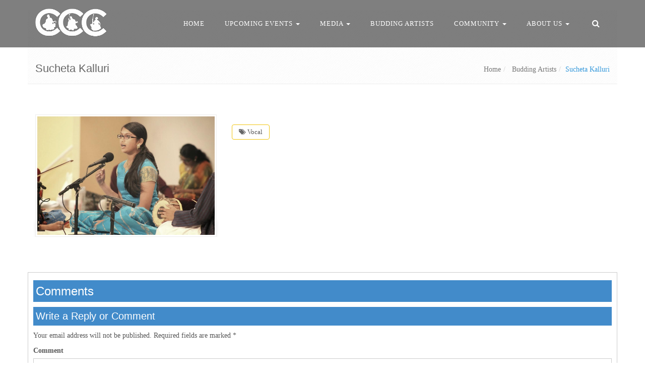

--- FILE ---
content_type: text/html; charset=UTF-8
request_url: https://www.carnaticchamberconcerts.com/students/sucheta-kalluri/
body_size: 14516
content:
<!DOCTYPE html>
<html lang="en">
      <head>
  	<meta charset="UTF-8">
  	<meta http-equiv="X-UA-Compatible" content="IE=edge">
  	<meta name="viewport" content="width=device-width, initial-scale=1">
  	<!-- The above 3 meta tags *must* come first in the head; any other head content must come *after* these tags -->
  	<meta name="description" content="Carnatic Chamber Concerts">
  	<title>
  	CCC |
       &raquo; Sucheta Kalluri    </title>
    <!-- Bootstrap core CSS -->
    <link href="https://www.carnaticchamberconcerts.com/wp-content/themes/wpbootstrap/plugins/bootstrap3/css/bootstrap.min.css" rel="stylesheet">
    <!-- Custom styles for this template -->
    <link href="https://www.carnaticchamberconcerts.com/wp-content/themes/wpbootstrap/style.css" rel="stylesheet">
    <link href="https://www.carnaticchamberconcerts.com/wp-content/themes/wpbootstrap/plugins/font-awesome/css/font-awesome.min.css" rel="stylesheet">

    <!-- Web Fonts -->
<!-- 
    <link rel="stylesheet" href="//fonts.googleapis.com/css?family=Open+Sans:400,300,600&amp;subset=cyrillic,latin">
 -->

    <link rel="stylesheet" href="https://www.carnaticchamberconcerts.com/wp-content/themes/wpbootstrap/css/app.css">
    <link rel="stylesheet" href="https://www.carnaticchamberconcerts.com/wp-content/themes/wpbootstrap/css/blocks.css">
    <link rel="stylesheet" href="https://www.carnaticchamberconcerts.com/wp-content/themes/wpbootstrap/css/headers/header-v6.css">
    <link rel="stylesheet" href="https://www.carnaticchamberconcerts.com/wp-content/themes/wpbootstrap/css/footers/footer-v2.css">

    <!-- CSS Implementing Plugins -->
    <link rel="stylesheet" href="https://www.carnaticchamberconcerts.com/wp-content/themes/wpbootstrap/plugins/parallax-slider/css/parallax-slider.css">
    <link rel="stylesheet" href="https://www.carnaticchamberconcerts.com/wp-content/themes/wpbootstrap/plugins/animate.css">
    <link rel="stylesheet" href="https://www.carnaticchamberconcerts.com/wp-content/themes/wpbootstrap/plugins/line-icons/line-icons.css">
    <link rel="stylesheet" href="https://www.carnaticchamberconcerts.com/wp-content/themes/wpbootstrap/plugins/font-awesome/css/font-awesome.min.css">
    <link rel="stylesheet" href="https://www.carnaticchamberconcerts.com/wp-content/themes/wpbootstrap/plugins/sky-forms-pro/skyforms/css/sky-forms.css">
    <link rel="stylesheet" href="https://www.carnaticchamberconcerts.com/wp-content/themes/wpbootstrap/plugins/sky-forms-pro/skyforms/custom/custom-sky-forms.css">
    
    <!-- CSS Page Style -->
    <link rel="stylesheet" href="https://www.carnaticchamberconcerts.com/wp-content/themes/wpbootstrap/css/pages/shortcode_timeline1.css">
    <link rel="stylesheet" href="https://www.carnaticchamberconcerts.com/wp-content/themes/wpbootstrap/css/pages/page_search.css">

    <!-- CSS Theme -->
    <link rel="stylesheet" href="https://www.carnaticchamberconcerts.com/wp-content/themes/wpbootstrap/css/theme-colors/blue.css" id="style_color">
    <!-- <link rel="stylesheet" href="https://www.carnaticchamberconcerts.com/wp-content/themes/wpbootstrap/css/theme-skins/dark.css"> -->

    <!-- CSS Customization -->
    <link rel="stylesheet" href="https://www.carnaticchamberconcerts.com/wp-content/themes/wpbootstrap/css/custom.css">

    <meta name='robots' content='max-image-preview:large' />
<link rel='dns-prefetch' href='//www.google.com' />
<link rel='dns-prefetch' href='//fonts.googleapis.com' />
<link rel="alternate" type="application/rss+xml" title="CCC &raquo; Sucheta Kalluri Comments Feed" href="https://www.carnaticchamberconcerts.com/students/sucheta-kalluri/feed/" />
<link rel="alternate" title="oEmbed (JSON)" type="application/json+oembed" href="https://www.carnaticchamberconcerts.com/wp-json/oembed/1.0/embed?url=https%3A%2F%2Fwww.carnaticchamberconcerts.com%2Fstudents%2Fsucheta-kalluri%2F" />
<link rel="alternate" title="oEmbed (XML)" type="text/xml+oembed" href="https://www.carnaticchamberconcerts.com/wp-json/oembed/1.0/embed?url=https%3A%2F%2Fwww.carnaticchamberconcerts.com%2Fstudents%2Fsucheta-kalluri%2F&#038;format=xml" />
<style id='wp-img-auto-sizes-contain-inline-css' type='text/css'>
img:is([sizes=auto i],[sizes^="auto," i]){contain-intrinsic-size:3000px 1500px}
/*# sourceURL=wp-img-auto-sizes-contain-inline-css */
</style>
<link rel='stylesheet' id='givewp-campaign-blocks-fonts-css' href='https://fonts.googleapis.com/css2?family=Inter%3Awght%40400%3B500%3B600%3B700&#038;display=swap&#038;ver=6.9' type='text/css' media='all' />
<style id='wp-emoji-styles-inline-css' type='text/css'>

	img.wp-smiley, img.emoji {
		display: inline !important;
		border: none !important;
		box-shadow: none !important;
		height: 1em !important;
		width: 1em !important;
		margin: 0 0.07em !important;
		vertical-align: -0.1em !important;
		background: none !important;
		padding: 0 !important;
	}
/*# sourceURL=wp-emoji-styles-inline-css */
</style>
<style id='wp-block-library-inline-css' type='text/css'>
:root{--wp-block-synced-color:#7a00df;--wp-block-synced-color--rgb:122,0,223;--wp-bound-block-color:var(--wp-block-synced-color);--wp-editor-canvas-background:#ddd;--wp-admin-theme-color:#007cba;--wp-admin-theme-color--rgb:0,124,186;--wp-admin-theme-color-darker-10:#006ba1;--wp-admin-theme-color-darker-10--rgb:0,107,160.5;--wp-admin-theme-color-darker-20:#005a87;--wp-admin-theme-color-darker-20--rgb:0,90,135;--wp-admin-border-width-focus:2px}@media (min-resolution:192dpi){:root{--wp-admin-border-width-focus:1.5px}}.wp-element-button{cursor:pointer}:root .has-very-light-gray-background-color{background-color:#eee}:root .has-very-dark-gray-background-color{background-color:#313131}:root .has-very-light-gray-color{color:#eee}:root .has-very-dark-gray-color{color:#313131}:root .has-vivid-green-cyan-to-vivid-cyan-blue-gradient-background{background:linear-gradient(135deg,#00d084,#0693e3)}:root .has-purple-crush-gradient-background{background:linear-gradient(135deg,#34e2e4,#4721fb 50%,#ab1dfe)}:root .has-hazy-dawn-gradient-background{background:linear-gradient(135deg,#faaca8,#dad0ec)}:root .has-subdued-olive-gradient-background{background:linear-gradient(135deg,#fafae1,#67a671)}:root .has-atomic-cream-gradient-background{background:linear-gradient(135deg,#fdd79a,#004a59)}:root .has-nightshade-gradient-background{background:linear-gradient(135deg,#330968,#31cdcf)}:root .has-midnight-gradient-background{background:linear-gradient(135deg,#020381,#2874fc)}:root{--wp--preset--font-size--normal:16px;--wp--preset--font-size--huge:42px}.has-regular-font-size{font-size:1em}.has-larger-font-size{font-size:2.625em}.has-normal-font-size{font-size:var(--wp--preset--font-size--normal)}.has-huge-font-size{font-size:var(--wp--preset--font-size--huge)}.has-text-align-center{text-align:center}.has-text-align-left{text-align:left}.has-text-align-right{text-align:right}.has-fit-text{white-space:nowrap!important}#end-resizable-editor-section{display:none}.aligncenter{clear:both}.items-justified-left{justify-content:flex-start}.items-justified-center{justify-content:center}.items-justified-right{justify-content:flex-end}.items-justified-space-between{justify-content:space-between}.screen-reader-text{border:0;clip-path:inset(50%);height:1px;margin:-1px;overflow:hidden;padding:0;position:absolute;width:1px;word-wrap:normal!important}.screen-reader-text:focus{background-color:#ddd;clip-path:none;color:#444;display:block;font-size:1em;height:auto;left:5px;line-height:normal;padding:15px 23px 14px;text-decoration:none;top:5px;width:auto;z-index:100000}html :where(.has-border-color){border-style:solid}html :where([style*=border-top-color]){border-top-style:solid}html :where([style*=border-right-color]){border-right-style:solid}html :where([style*=border-bottom-color]){border-bottom-style:solid}html :where([style*=border-left-color]){border-left-style:solid}html :where([style*=border-width]){border-style:solid}html :where([style*=border-top-width]){border-top-style:solid}html :where([style*=border-right-width]){border-right-style:solid}html :where([style*=border-bottom-width]){border-bottom-style:solid}html :where([style*=border-left-width]){border-left-style:solid}html :where(img[class*=wp-image-]){height:auto;max-width:100%}:where(figure){margin:0 0 1em}html :where(.is-position-sticky){--wp-admin--admin-bar--position-offset:var(--wp-admin--admin-bar--height,0px)}@media screen and (max-width:600px){html :where(.is-position-sticky){--wp-admin--admin-bar--position-offset:0px}}

/*# sourceURL=wp-block-library-inline-css */
</style><style id='global-styles-inline-css' type='text/css'>
:root{--wp--preset--aspect-ratio--square: 1;--wp--preset--aspect-ratio--4-3: 4/3;--wp--preset--aspect-ratio--3-4: 3/4;--wp--preset--aspect-ratio--3-2: 3/2;--wp--preset--aspect-ratio--2-3: 2/3;--wp--preset--aspect-ratio--16-9: 16/9;--wp--preset--aspect-ratio--9-16: 9/16;--wp--preset--color--black: #000000;--wp--preset--color--cyan-bluish-gray: #abb8c3;--wp--preset--color--white: #ffffff;--wp--preset--color--pale-pink: #f78da7;--wp--preset--color--vivid-red: #cf2e2e;--wp--preset--color--luminous-vivid-orange: #ff6900;--wp--preset--color--luminous-vivid-amber: #fcb900;--wp--preset--color--light-green-cyan: #7bdcb5;--wp--preset--color--vivid-green-cyan: #00d084;--wp--preset--color--pale-cyan-blue: #8ed1fc;--wp--preset--color--vivid-cyan-blue: #0693e3;--wp--preset--color--vivid-purple: #9b51e0;--wp--preset--gradient--vivid-cyan-blue-to-vivid-purple: linear-gradient(135deg,rgb(6,147,227) 0%,rgb(155,81,224) 100%);--wp--preset--gradient--light-green-cyan-to-vivid-green-cyan: linear-gradient(135deg,rgb(122,220,180) 0%,rgb(0,208,130) 100%);--wp--preset--gradient--luminous-vivid-amber-to-luminous-vivid-orange: linear-gradient(135deg,rgb(252,185,0) 0%,rgb(255,105,0) 100%);--wp--preset--gradient--luminous-vivid-orange-to-vivid-red: linear-gradient(135deg,rgb(255,105,0) 0%,rgb(207,46,46) 100%);--wp--preset--gradient--very-light-gray-to-cyan-bluish-gray: linear-gradient(135deg,rgb(238,238,238) 0%,rgb(169,184,195) 100%);--wp--preset--gradient--cool-to-warm-spectrum: linear-gradient(135deg,rgb(74,234,220) 0%,rgb(151,120,209) 20%,rgb(207,42,186) 40%,rgb(238,44,130) 60%,rgb(251,105,98) 80%,rgb(254,248,76) 100%);--wp--preset--gradient--blush-light-purple: linear-gradient(135deg,rgb(255,206,236) 0%,rgb(152,150,240) 100%);--wp--preset--gradient--blush-bordeaux: linear-gradient(135deg,rgb(254,205,165) 0%,rgb(254,45,45) 50%,rgb(107,0,62) 100%);--wp--preset--gradient--luminous-dusk: linear-gradient(135deg,rgb(255,203,112) 0%,rgb(199,81,192) 50%,rgb(65,88,208) 100%);--wp--preset--gradient--pale-ocean: linear-gradient(135deg,rgb(255,245,203) 0%,rgb(182,227,212) 50%,rgb(51,167,181) 100%);--wp--preset--gradient--electric-grass: linear-gradient(135deg,rgb(202,248,128) 0%,rgb(113,206,126) 100%);--wp--preset--gradient--midnight: linear-gradient(135deg,rgb(2,3,129) 0%,rgb(40,116,252) 100%);--wp--preset--font-size--small: 13px;--wp--preset--font-size--medium: 20px;--wp--preset--font-size--large: 36px;--wp--preset--font-size--x-large: 42px;--wp--preset--spacing--20: 0.44rem;--wp--preset--spacing--30: 0.67rem;--wp--preset--spacing--40: 1rem;--wp--preset--spacing--50: 1.5rem;--wp--preset--spacing--60: 2.25rem;--wp--preset--spacing--70: 3.38rem;--wp--preset--spacing--80: 5.06rem;--wp--preset--shadow--natural: 6px 6px 9px rgba(0, 0, 0, 0.2);--wp--preset--shadow--deep: 12px 12px 50px rgba(0, 0, 0, 0.4);--wp--preset--shadow--sharp: 6px 6px 0px rgba(0, 0, 0, 0.2);--wp--preset--shadow--outlined: 6px 6px 0px -3px rgb(255, 255, 255), 6px 6px rgb(0, 0, 0);--wp--preset--shadow--crisp: 6px 6px 0px rgb(0, 0, 0);}:where(.is-layout-flex){gap: 0.5em;}:where(.is-layout-grid){gap: 0.5em;}body .is-layout-flex{display: flex;}.is-layout-flex{flex-wrap: wrap;align-items: center;}.is-layout-flex > :is(*, div){margin: 0;}body .is-layout-grid{display: grid;}.is-layout-grid > :is(*, div){margin: 0;}:where(.wp-block-columns.is-layout-flex){gap: 2em;}:where(.wp-block-columns.is-layout-grid){gap: 2em;}:where(.wp-block-post-template.is-layout-flex){gap: 1.25em;}:where(.wp-block-post-template.is-layout-grid){gap: 1.25em;}.has-black-color{color: var(--wp--preset--color--black) !important;}.has-cyan-bluish-gray-color{color: var(--wp--preset--color--cyan-bluish-gray) !important;}.has-white-color{color: var(--wp--preset--color--white) !important;}.has-pale-pink-color{color: var(--wp--preset--color--pale-pink) !important;}.has-vivid-red-color{color: var(--wp--preset--color--vivid-red) !important;}.has-luminous-vivid-orange-color{color: var(--wp--preset--color--luminous-vivid-orange) !important;}.has-luminous-vivid-amber-color{color: var(--wp--preset--color--luminous-vivid-amber) !important;}.has-light-green-cyan-color{color: var(--wp--preset--color--light-green-cyan) !important;}.has-vivid-green-cyan-color{color: var(--wp--preset--color--vivid-green-cyan) !important;}.has-pale-cyan-blue-color{color: var(--wp--preset--color--pale-cyan-blue) !important;}.has-vivid-cyan-blue-color{color: var(--wp--preset--color--vivid-cyan-blue) !important;}.has-vivid-purple-color{color: var(--wp--preset--color--vivid-purple) !important;}.has-black-background-color{background-color: var(--wp--preset--color--black) !important;}.has-cyan-bluish-gray-background-color{background-color: var(--wp--preset--color--cyan-bluish-gray) !important;}.has-white-background-color{background-color: var(--wp--preset--color--white) !important;}.has-pale-pink-background-color{background-color: var(--wp--preset--color--pale-pink) !important;}.has-vivid-red-background-color{background-color: var(--wp--preset--color--vivid-red) !important;}.has-luminous-vivid-orange-background-color{background-color: var(--wp--preset--color--luminous-vivid-orange) !important;}.has-luminous-vivid-amber-background-color{background-color: var(--wp--preset--color--luminous-vivid-amber) !important;}.has-light-green-cyan-background-color{background-color: var(--wp--preset--color--light-green-cyan) !important;}.has-vivid-green-cyan-background-color{background-color: var(--wp--preset--color--vivid-green-cyan) !important;}.has-pale-cyan-blue-background-color{background-color: var(--wp--preset--color--pale-cyan-blue) !important;}.has-vivid-cyan-blue-background-color{background-color: var(--wp--preset--color--vivid-cyan-blue) !important;}.has-vivid-purple-background-color{background-color: var(--wp--preset--color--vivid-purple) !important;}.has-black-border-color{border-color: var(--wp--preset--color--black) !important;}.has-cyan-bluish-gray-border-color{border-color: var(--wp--preset--color--cyan-bluish-gray) !important;}.has-white-border-color{border-color: var(--wp--preset--color--white) !important;}.has-pale-pink-border-color{border-color: var(--wp--preset--color--pale-pink) !important;}.has-vivid-red-border-color{border-color: var(--wp--preset--color--vivid-red) !important;}.has-luminous-vivid-orange-border-color{border-color: var(--wp--preset--color--luminous-vivid-orange) !important;}.has-luminous-vivid-amber-border-color{border-color: var(--wp--preset--color--luminous-vivid-amber) !important;}.has-light-green-cyan-border-color{border-color: var(--wp--preset--color--light-green-cyan) !important;}.has-vivid-green-cyan-border-color{border-color: var(--wp--preset--color--vivid-green-cyan) !important;}.has-pale-cyan-blue-border-color{border-color: var(--wp--preset--color--pale-cyan-blue) !important;}.has-vivid-cyan-blue-border-color{border-color: var(--wp--preset--color--vivid-cyan-blue) !important;}.has-vivid-purple-border-color{border-color: var(--wp--preset--color--vivid-purple) !important;}.has-vivid-cyan-blue-to-vivid-purple-gradient-background{background: var(--wp--preset--gradient--vivid-cyan-blue-to-vivid-purple) !important;}.has-light-green-cyan-to-vivid-green-cyan-gradient-background{background: var(--wp--preset--gradient--light-green-cyan-to-vivid-green-cyan) !important;}.has-luminous-vivid-amber-to-luminous-vivid-orange-gradient-background{background: var(--wp--preset--gradient--luminous-vivid-amber-to-luminous-vivid-orange) !important;}.has-luminous-vivid-orange-to-vivid-red-gradient-background{background: var(--wp--preset--gradient--luminous-vivid-orange-to-vivid-red) !important;}.has-very-light-gray-to-cyan-bluish-gray-gradient-background{background: var(--wp--preset--gradient--very-light-gray-to-cyan-bluish-gray) !important;}.has-cool-to-warm-spectrum-gradient-background{background: var(--wp--preset--gradient--cool-to-warm-spectrum) !important;}.has-blush-light-purple-gradient-background{background: var(--wp--preset--gradient--blush-light-purple) !important;}.has-blush-bordeaux-gradient-background{background: var(--wp--preset--gradient--blush-bordeaux) !important;}.has-luminous-dusk-gradient-background{background: var(--wp--preset--gradient--luminous-dusk) !important;}.has-pale-ocean-gradient-background{background: var(--wp--preset--gradient--pale-ocean) !important;}.has-electric-grass-gradient-background{background: var(--wp--preset--gradient--electric-grass) !important;}.has-midnight-gradient-background{background: var(--wp--preset--gradient--midnight) !important;}.has-small-font-size{font-size: var(--wp--preset--font-size--small) !important;}.has-medium-font-size{font-size: var(--wp--preset--font-size--medium) !important;}.has-large-font-size{font-size: var(--wp--preset--font-size--large) !important;}.has-x-large-font-size{font-size: var(--wp--preset--font-size--x-large) !important;}
/*# sourceURL=global-styles-inline-css */
</style>

<style id='classic-theme-styles-inline-css' type='text/css'>
/*! This file is auto-generated */
.wp-block-button__link{color:#fff;background-color:#32373c;border-radius:9999px;box-shadow:none;text-decoration:none;padding:calc(.667em + 2px) calc(1.333em + 2px);font-size:1.125em}.wp-block-file__button{background:#32373c;color:#fff;text-decoration:none}
/*# sourceURL=/wp-includes/css/classic-themes.min.css */
</style>
<link rel='stylesheet' id='contact-form-7-css' href='https://www.carnaticchamberconcerts.com/wp-content/plugins/contact-form-7/includes/css/styles.css?ver=6.1.4' type='text/css' media='all' />
<link rel='stylesheet' id='usp_style-css' href='https://www.carnaticchamberconcerts.com/wp-content/plugins/user-submitted-posts/resources/usp.css?ver=20250329' type='text/css' media='all' />
<link rel='stylesheet' id='give-donation-summary-style-frontend-css' href='https://www.carnaticchamberconcerts.com/wp-content/plugins/give/build/assets/dist/css/give-donation-summary.css?ver=4.13.2' type='text/css' media='all' />
<link rel='stylesheet' id='givewp-design-system-foundation-css' href='https://www.carnaticchamberconcerts.com/wp-content/plugins/give/build/assets/dist/css/design-system/foundation.css?ver=1.2.0' type='text/css' media='all' />
<script type="text/javascript" src="https://www.carnaticchamberconcerts.com/wp-includes/js/dist/hooks.min.js?ver=dd5603f07f9220ed27f1" id="wp-hooks-js"></script>
<script type="text/javascript" src="https://www.carnaticchamberconcerts.com/wp-includes/js/dist/i18n.min.js?ver=c26c3dc7bed366793375" id="wp-i18n-js"></script>
<script type="text/javascript" id="wp-i18n-js-after">
/* <![CDATA[ */
wp.i18n.setLocaleData( { 'text direction\u0004ltr': [ 'ltr' ] } );
//# sourceURL=wp-i18n-js-after
/* ]]> */
</script>
<script type="text/javascript" src="https://www.carnaticchamberconcerts.com/wp-includes/js/jquery/jquery.min.js?ver=3.7.1" id="jquery-core-js"></script>
<script type="text/javascript" src="https://www.carnaticchamberconcerts.com/wp-includes/js/jquery/jquery-migrate.min.js?ver=3.4.1" id="jquery-migrate-js"></script>
<script type="text/javascript" id="3d-flip-book-client-locale-loader-js-extra">
/* <![CDATA[ */
var FB3D_CLIENT_LOCALE = {"ajaxurl":"https://www.carnaticchamberconcerts.com/wp-admin/admin-ajax.php","dictionary":{"Table of contents":"Table of contents","Close":"Close","Bookmarks":"Bookmarks","Thumbnails":"Thumbnails","Search":"Search","Share":"Share","Facebook":"Facebook","Twitter":"Twitter","Email":"Email","Play":"Play","Previous page":"Previous page","Next page":"Next page","Zoom in":"Zoom in","Zoom out":"Zoom out","Fit view":"Fit view","Auto play":"Auto play","Full screen":"Full screen","More":"More","Smart pan":"Smart pan","Single page":"Single page","Sounds":"Sounds","Stats":"Stats","Print":"Print","Download":"Download","Goto first page":"Goto first page","Goto last page":"Goto last page"},"images":"https://www.carnaticchamberconcerts.com/wp-content/plugins/interactive-3d-flipbook-powered-physics-engine/assets/images/","jsData":{"urls":[],"posts":{"ids_mis":[],"ids":[]},"pages":[],"firstPages":[],"bookCtrlProps":[],"bookTemplates":[]},"key":"3d-flip-book","pdfJS":{"pdfJsLib":"https://www.carnaticchamberconcerts.com/wp-content/plugins/interactive-3d-flipbook-powered-physics-engine/assets/js/pdf.min.js?ver=4.3.136","pdfJsWorker":"https://www.carnaticchamberconcerts.com/wp-content/plugins/interactive-3d-flipbook-powered-physics-engine/assets/js/pdf.worker.js?ver=4.3.136","stablePdfJsLib":"https://www.carnaticchamberconcerts.com/wp-content/plugins/interactive-3d-flipbook-powered-physics-engine/assets/js/stable/pdf.min.js?ver=2.5.207","stablePdfJsWorker":"https://www.carnaticchamberconcerts.com/wp-content/plugins/interactive-3d-flipbook-powered-physics-engine/assets/js/stable/pdf.worker.js?ver=2.5.207","pdfJsCMapUrl":"https://www.carnaticchamberconcerts.com/wp-content/plugins/interactive-3d-flipbook-powered-physics-engine/assets/cmaps/"},"cacheurl":"https://www.carnaticchamberconcerts.com/wp-content/uploads/3d-flip-book/cache/","pluginsurl":"https://www.carnaticchamberconcerts.com/wp-content/plugins/","pluginurl":"https://www.carnaticchamberconcerts.com/wp-content/plugins/interactive-3d-flipbook-powered-physics-engine/","thumbnailSize":{"width":"150","height":"150"},"version":"1.16.17"};
//# sourceURL=3d-flip-book-client-locale-loader-js-extra
/* ]]> */
</script>
<script type="text/javascript" src="https://www.carnaticchamberconcerts.com/wp-content/plugins/interactive-3d-flipbook-powered-physics-engine/assets/js/client-locale-loader.js?ver=1.16.17" id="3d-flip-book-client-locale-loader-js" async="async" data-wp-strategy="async"></script>
<script type="text/javascript" src="https://www.google.com/recaptcha/api.js?ver=20250329" id="usp_recaptcha-js"></script>
<script type="text/javascript" src="https://www.carnaticchamberconcerts.com/wp-content/plugins/user-submitted-posts/resources/jquery.cookie.js?ver=20250329" id="usp_cookie-js"></script>
<script type="text/javascript" src="https://www.carnaticchamberconcerts.com/wp-content/plugins/user-submitted-posts/resources/jquery.parsley.min.js?ver=20250329" id="usp_parsley-js"></script>
<script type="text/javascript" id="usp_core-js-before">
/* <![CDATA[ */
var usp_custom_field = "cevents_startdate"; var usp_custom_field_2 = "cevents_enddate"; var usp_custom_checkbox = "usp_custom_checkbox"; var usp_case_sensitivity = "false"; var usp_min_images = 0; var usp_max_images = 1; var usp_parsley_error = "Incorrect response."; var usp_multiple_cats = 0; var usp_existing_tags = 0; var usp_recaptcha_disp = "show"; var usp_recaptcha_vers = "2"; var usp_recaptcha_key = "6LekV3UUAAAAAH-wbsIn61s3zZDeBD4zMh0-to8V"; var challenge_nonce = "3fb6a46e89"; var ajax_url = "https:\/\/www.carnaticchamberconcerts.com\/wp-admin\/admin-ajax.php"; 
//# sourceURL=usp_core-js-before
/* ]]> */
</script>
<script type="text/javascript" src="https://www.carnaticchamberconcerts.com/wp-content/plugins/user-submitted-posts/resources/jquery.usp.core.js?ver=20250329" id="usp_core-js"></script>
<script type="text/javascript" id="give-js-extra">
/* <![CDATA[ */
var give_global_vars = {"ajaxurl":"https://www.carnaticchamberconcerts.com/wp-admin/admin-ajax.php","checkout_nonce":"7cdc95ec4a","currency":"USD","currency_sign":"$","currency_pos":"before","thousands_separator":",","decimal_separator":".","no_gateway":"Please select a payment method.","bad_minimum":"The minimum custom donation amount for this form is","bad_maximum":"The maximum custom donation amount for this form is","general_loading":"Loading...","purchase_loading":"Please Wait...","textForOverlayScreen":"\u003Ch3\u003EProcessing...\u003C/h3\u003E\u003Cp\u003EThis will only take a second!\u003C/p\u003E","number_decimals":"2","is_test_mode":"","give_version":"4.13.2","magnific_options":{"main_class":"give-modal","close_on_bg_click":false},"form_translation":{"payment-mode":"Please select payment mode.","give_first":"Please enter your first name.","give_last":"Please enter your last name.","give_email":"Please enter a valid email address.","give_user_login":"Invalid email address or username.","give_user_pass":"Enter a password.","give_user_pass_confirm":"Enter the password confirmation.","give_agree_to_terms":"You must agree to the terms and conditions."},"confirm_email_sent_message":"Please check your email and click on the link to access your complete donation history.","ajax_vars":{"ajaxurl":"https://www.carnaticchamberconcerts.com/wp-admin/admin-ajax.php","ajaxNonce":"d1cb5300d0","loading":"Loading","select_option":"Please select an option","default_gateway":"paypal","permalinks":"1","number_decimals":2},"cookie_hash":"b724d6d8fbac8bbf4b9f9ae4e0af1d53","session_nonce_cookie_name":"wp-give_session_reset_nonce_b724d6d8fbac8bbf4b9f9ae4e0af1d53","session_cookie_name":"wp-give_session_b724d6d8fbac8bbf4b9f9ae4e0af1d53","delete_session_nonce_cookie":"0"};
var giveApiSettings = {"root":"https://www.carnaticchamberconcerts.com/wp-json/give-api/v2/","rest_base":"give-api/v2"};
//# sourceURL=give-js-extra
/* ]]> */
</script>
<script type="text/javascript" src="https://www.carnaticchamberconcerts.com/wp-content/plugins/give/build/assets/dist/js/give.js?ver=8540f4f50a2032d9c5b5" id="give-js"></script>
<link rel="https://api.w.org/" href="https://www.carnaticchamberconcerts.com/wp-json/" /><link rel="EditURI" type="application/rsd+xml" title="RSD" href="https://www.carnaticchamberconcerts.com/xmlrpc.php?rsd" />
<meta name="generator" content="WordPress 6.9" />
<link rel="canonical" href="https://www.carnaticchamberconcerts.com/students/sucheta-kalluri/" />
<link rel='shortlink' href='https://www.carnaticchamberconcerts.com/?p=1929' />
<meta name="generator" content="Give v4.13.2" />
<style type="text/css">.recentcomments a{display:inline !important;padding:0 !important;margin:0 !important;}</style>  </head>
    <body class="header-fixed">
    <div class="blog-masthead">
	    	
    <!--=== Header v6 ===-->
    <div class="header-v6 header-dark-transparent header-sticky no-topbar">
      <!-- Navbar -->
      <div class="navbar mega-menu" role="navigation">
        <div class="container">
          <!-- Brand and toggle get grouped for better mobile display -->
          <div class="menu-container">
            <button type="button" class="navbar-toggle" data-toggle="collapse" data-target=".navbar-responsive-collapse">
              <span class="sr-only">Toggle navigation</span>
              <span class="icon-bar"></span>
              <span class="icon-bar"></span>
              <span class="icon-bar"></span>
            </button>

            <!-- Navbar Brand -->
            <div class="navbar-brand">
              <a href="https://www.carnaticchamberconcerts.com" >
                <img class="default-logo" src="http://ccc.stringapps.com/wp-content/uploads/2018/08/logo-white-1024x454-1.png" alt="Logo">
                <img class="shrink-logo" src="http://ccc.stringapps.com/wp-content/uploads/2018/08/logo-white-1024x454-1.png" alt="Logo">
              </a>
            </div>
            <!-- ENd Navbar Brand -->

            <!-- Header Inner Right -->
            <div class="header-inner-right">
              <ul class="menu-icons-list">
                <li class="menu-icons">
                  <i class="menu-icons-style search search-close search-btn fa fa-search"></i>
                  <div class="search-open">
                    <!-- <input type="text" class="animated fadeIn form-control" placeholder="Start searching ..."> -->
					<form role="search" method="get" class="search-form" action="https://www.carnaticchamberconcerts.com/">
						<input type="search" class="animated fadeIn form-control" placeholder="Start searching ..." name="s" />
					</form>
                  </div>
                </li>
              </ul>
            </div>
            <!-- End Header Inner Right -->
          </div>

          <!-- Collect the nav links, forms, and other content for toggling -->
          <div class="collapse navbar-collapse navbar-responsive-collapse">
            <div class="menu-container">
                <nav class="blog-nav">
                  <div id="navbar-collapse-1" class="collapse navbar-collapse navbar-responsive-collapse"><ul id="menu-primary" class="nav navbar-nav"><li id="menu-item-31" class="menu-item menu-item-type-custom menu-item-object-custom menu-item-home menu-item-31"><a title="Home" href="http://www.carnaticchamberconcerts.com">Home</a></li>
<li id="menu-item-33" class="menu-item menu-item-type-custom menu-item-object-custom menu-item-has-children menu-item-33 dropdown"><a title="Upcoming Events" href="#" data-toggle="dropdown" class="dropdown-toggle" aria-haspopup="true">Upcoming Events <span class="caret"></span></a>
<ul role="menu" class=" dropdown-menu">
	<li id="menu-item-90" class="menu-item menu-item-type-post_type menu-item-object-page menu-item-90"><a title="CCC Events" href="https://www.carnaticchamberconcerts.com/events/">CCC Events</a></li>
	<li id="menu-item-6725" class="menu-item menu-item-type-taxonomy menu-item-object-category menu-item-6725"><a title="Community Event" href="https://www.carnaticchamberconcerts.com/category/community-event/">Community Event</a></li>
</ul>
</li>
<li id="menu-item-324" class="menu-item menu-item-type-custom menu-item-object-custom menu-item-has-children menu-item-324 dropdown"><a title="Media" href="#" data-toggle="dropdown" class="dropdown-toggle" aria-haspopup="true">Media <span class="caret"></span></a>
<ul role="menu" class=" dropdown-menu">
	<li id="menu-item-326" class="menu-item menu-item-type-custom menu-item-object-custom menu-item-326"><a title="Past CCC Events" href="https://www.carnaticchamberconcerts.com/event-category/ccc-event/?events_type=past">Past CCC Events</a></li>
	<li id="menu-item-2206" class="menu-item menu-item-type-custom menu-item-object-custom menu-item-2206"><a title="Past Special Events" href="https://www.carnaticchamberconcerts.com/event-category/ccc-milestone-event/?events_type=past">Past Special Events</a></li>
	<li id="menu-item-2311" class="menu-item menu-item-type-custom menu-item-object-custom menu-item-2311"><a title="Feature A Guru" href="https://www.carnaticchamberconcerts.com/event-category/featureaguru-segments/?events_type=past">Feature A Guru</a></li>
</ul>
</li>
<li id="menu-item-43" class="menu-item menu-item-type-taxonomy menu-item-object-tf_studentcategory current-students-ancestor current-menu-parent current-students-parent menu-item-43"><a title="Budding Artists" href="https://www.carnaticchamberconcerts.com/student-category/budding-artists/">Budding Artists</a></li>
<li id="menu-item-44" class="menu-item menu-item-type-custom menu-item-object-custom menu-item-has-children menu-item-44 dropdown"><a title="Community" href="#" data-toggle="dropdown" class="dropdown-toggle" aria-haspopup="true">Community <span class="caret"></span></a>
<ul role="menu" class=" dropdown-menu">
	<li id="menu-item-46" class="menu-item menu-item-type-taxonomy menu-item-object-tf_teachercategory menu-item-46"><a title="Teachers" href="https://www.carnaticchamberconcerts.com/teacher-category/teacher/">Teachers</a></li>
	<li id="menu-item-5811" class="menu-item menu-item-type-taxonomy menu-item-object-tf_testimonialcategory menu-item-5811"><a title="Testimonial" href="https://www.carnaticchamberconcerts.com/testimonial-category/testimonial/">Testimonial</a></li>
	<li id="menu-item-6422" class="menu-item menu-item-type-taxonomy menu-item-object-category menu-item-6422"><a title="Carnatic Chronicles -CCC magazine" href="https://www.carnaticchamberconcerts.com/category/carnatic-chronicle/">Carnatic Chronicles -CCC magazine</a></li>
	<li id="menu-item-7144" class="menu-item menu-item-type-post_type menu-item-object-page menu-item-7144"><a title="YSTCA" href="https://www.carnaticchamberconcerts.com/ystca/">YSTCA</a></li>
</ul>
</li>
<li id="menu-item-75" class="menu-item menu-item-type-custom menu-item-object-custom menu-item-has-children menu-item-75 dropdown"><a title="About Us" href="#" data-toggle="dropdown" class="dropdown-toggle" aria-haspopup="true">About Us <span class="caret"></span></a>
<ul role="menu" class=" dropdown-menu">
	<li id="menu-item-77" class="menu-item menu-item-type-post_type menu-item-object-page menu-item-77"><a title="Who We Are" href="https://www.carnaticchamberconcerts.com/about-us/">Who We Are</a></li>
	<li id="menu-item-112" class="menu-item menu-item-type-post_type menu-item-object-page menu-item-112"><a title="Our Team" href="https://www.carnaticchamberconcerts.com/our-team/">Our Team</a></li>
	<li id="menu-item-308" class="menu-item menu-item-type-taxonomy menu-item-object-tf_faqcategory menu-item-308"><a title="FAQ" href="https://www.carnaticchamberconcerts.com/faq-category/faq-category/">FAQ</a></li>
	<li id="menu-item-7772" class="menu-item menu-item-type-post_type menu-item-object-page menu-item-7772"><a title="Membership" href="https://www.carnaticchamberconcerts.com/membership/">Membership</a></li>
	<li id="menu-item-318" class="menu-item menu-item-type-post_type menu-item-object-page menu-item-318"><a title="Contact Us" href="https://www.carnaticchamberconcerts.com/contact-us/">Contact Us</a></li>
</ul>
</li>
</ul></div>                </nav>
              </div>
            </div>
          </div>
        </div>
      </div>
  	    </div>
   <div class="container"><div class="row equal-height-columns margin-top-20 margin-bottom-20">		<!--=== Breadcrumbs ===-->
		<div class="breadcrumbs" style="padding-bottom: 0px; padding-top: 90px;">
			<div class="container">
				<h1 class="pull-left">Sucheta Kalluri</h1>
				<ul class="pull-right breadcrumb">
		            <li><a href="https://www.carnaticchamberconcerts.com">Home</a></li><li><a href="https://www.carnaticchamberconcerts.com/student-category/budding-artists/"> Budding Artists</a></li><li class="active">Sucheta Kalluri</li>		        </ul>
			</div>
		</div>
		<!--/breadcrumbs-->
		<!--=== End Breadcrumbs ===-->
		    
    <!-- About Me Block -->
    <div class="container content-sm">
        <div class="row about-me">
            <div class="col-sm-4 shadow-wrapper md-margin-bottom-20">
                <div class="box-shadow shadow-effect-2">
                    <img class="img-responsive img-bordered full-width" src="https://www.carnaticchamberconcerts.com/wp-content/uploads/2018/10/Suchetha-Kalluri09d9.jpg" style=""/>                </div>
            </div>

            <div class="col-sm-8">
				
                <div style="margin-top: 20px;">
                    <ul class="list-unstyled blog-tags "><li><a class="btn-u btn-brd btn-brd-hover rounded btn-u-yellow" href= "https://www.carnaticchamberconcerts.com/student-category/vocal/"><i class="fa fa-tags"></i> Vocal</i></a></li></ul> 
                </div>
            </div>
        </div>
    </div>
    <!-- End About Me Block -->    

    <div class="comments">
  <h2>Comments</h2>
  
	<div id="respond" class="comment-respond">
		<h3 id="reply-title" class="comment-reply-title">Write a Reply or Comment <small><a rel="nofollow" id="cancel-comment-reply-link" href="/students/sucheta-kalluri/#respond" style="display:none;">Cancel reply</a></small></h3><form action="https://www.carnaticchamberconcerts.com/wp-comments-post.php" method="post" id="commentform" class="comment-form"><p class="comment-notes"><span id="email-notes">Your email address will not be published.</span> <span class="required-field-message">Required fields are marked <span class="required">*</span></span></p><p class="comment-form-comment"><label for="comment">Comment</label><br /><textarea id="comment" name="comment" aria-required="true"></textarea></p><p class="comment-form-author"><label for="author">Name <span class="required">*</span></label> <input id="author" name="author" type="text" value="" size="30" maxlength="245" autocomplete="name" required="required" /></p>
<p class="comment-form-email"><label for="email">Email <span class="required">*</span></label> <input id="email" name="email" type="text" value="" size="30" maxlength="100" aria-describedby="email-notes" autocomplete="email" required="required" /></p>
<p class="comment-form-url"><label for="url">Website</label> <input id="url" name="url" type="text" value="" size="30" maxlength="200" autocomplete="url" /></p>
<p class="form-submit"><input name="submit" type="submit" id="submit" class="submit" value="Send" /> <input type='hidden' name='comment_post_ID' value='1929' id='comment_post_ID' />
<input type='hidden' name='comment_parent' id='comment_parent' value='0' />
</p></form>	</div><!-- #respond -->
	</div>

	<nav class="navigation post-navigation" aria-label="Posts">
		<h2 class="screen-reader-text">Post navigation</h2>
		<div class="nav-links"><div class="nav-previous"><a href="https://www.carnaticchamberconcerts.com/students/sruthi-bhamidipatti/" rel="prev"><span class="screen-reader-text">Previous post:</span> <span class="post-title">Sruthi Bhamidipatti</span></a></div><div class="nav-next"><a href="https://www.carnaticchamberconcerts.com/students/sudiksha-vaidyanathan/" rel="next"><span class="screen-reader-text">Next post:</span> <span class="post-title">Sudiksha Vaidyanathan</span></a></div></div>
	</nav></div></div><!-- 
          <div class="col-sm-3 col-sm-offset-1 blog-sidebar">
                  <div class="sidebar-module">

<form role="search" method="get" class="search-form" action="https://www.carnaticchamberconcerts.com/">
	<label for="search-form-696e6df9d03cb">
		<span class="screen-reader-text">Search for:</span>
	</label>
	<input type="search" id="search-form-696e6df9d03cb" class="search-field" placeholder="Search &hellip;" value="" name="s" />
	<button type="submit" class="search-submit search search-close search-btn fa fa-search"><span class="screen-reader-text">Search</span></button>
</form>
</div>
		<div class="sidebar-module">
		<h4>Recent Posts</h4>
		<ul>
											<li>
					<a href="https://www.carnaticchamberconcerts.com/carnatic-chronicles-vol-18-jan-2026/">Carnatic Chronicles – Vol 18 – Jan 2026</a>
									</li>
											<li>
					<a href="https://www.carnaticchamberconcerts.com/carnatic-chronicles-vol-17-oct-2025/">Carnatic Chronicles – Vol 17 – Oct 2025</a>
									</li>
											<li>
					<a href="https://www.carnaticchamberconcerts.com/double-header-legendary-mridangam-solo-by-dr-trichy-sankaran-vocal-performance-by-roopa-mahadevan/">Double Header: Legendary Mridangam performance by Dr. Trichy Sankaran &amp; Vocal Performance by Roopa Mahadevan</a>
									</li>
											<li>
					<a href="https://www.carnaticchamberconcerts.com/mrudangam-master-class/">Mrudangam Master class</a>
									</li>
											<li>
					<a href="https://www.carnaticchamberconcerts.com/sangeethotsavam-2/">SANGEETHOTSAVAM</a>
									</li>
					</ul>

		</div><div class="sidebar-module"><h4>Recent Comments</h4><ul id="recentcomments"><li class="recentcomments"><span class="comment-author-link">Akshara</span> on <a href="https://www.carnaticchamberconcerts.com/teachers/hamsa-raghuvir/#comment-6555">Smt. Hamsa Raghuvir</a></li><li class="recentcomments"><span class="comment-author-link">Nandita</span> on <a href="https://www.carnaticchamberconcerts.com/teachers/shivakumar-bhat/#comment-6472">Dr Shiv Kumar Bhat</a></li><li class="recentcomments"><span class="comment-author-link">Rashmi Ramakrishnan</span> on <a href="https://www.carnaticchamberconcerts.com/events/november-ccc-event-2025/#comment-6394">November CCC Sunday 2025</a></li><li class="recentcomments"><span class="comment-author-link">Kavitha.J</span> on <a href="https://www.carnaticchamberconcerts.com/teachers/sri-mahesh-balaji/#comment-6314">Sri. Mahesh Balaji</a></li><li class="recentcomments"><span class="comment-author-link">Bala</span> on <a href="https://www.carnaticchamberconcerts.com/teachers/hamsa-raghuvir/#comment-6241">Smt. Hamsa Raghuvir</a></li></ul></div><div class="sidebar-module"><h4>Archives</h4>
			<ul>
					<li><a href='https://www.carnaticchamberconcerts.com/2026/01/'>January 2026</a></li>
	<li><a href='https://www.carnaticchamberconcerts.com/2025/10/'>October 2025</a></li>
	<li><a href='https://www.carnaticchamberconcerts.com/2025/09/'>September 2025</a></li>
	<li><a href='https://www.carnaticchamberconcerts.com/2025/08/'>August 2025</a></li>
	<li><a href='https://www.carnaticchamberconcerts.com/2025/07/'>July 2025</a></li>
	<li><a href='https://www.carnaticchamberconcerts.com/2025/06/'>June 2025</a></li>
	<li><a href='https://www.carnaticchamberconcerts.com/2025/05/'>May 2025</a></li>
	<li><a href='https://www.carnaticchamberconcerts.com/2025/04/'>April 2025</a></li>
	<li><a href='https://www.carnaticchamberconcerts.com/2025/03/'>March 2025</a></li>
	<li><a href='https://www.carnaticchamberconcerts.com/2025/02/'>February 2025</a></li>
	<li><a href='https://www.carnaticchamberconcerts.com/2025/01/'>January 2025</a></li>
	<li><a href='https://www.carnaticchamberconcerts.com/2024/11/'>November 2024</a></li>
	<li><a href='https://www.carnaticchamberconcerts.com/2024/10/'>October 2024</a></li>
	<li><a href='https://www.carnaticchamberconcerts.com/2024/09/'>September 2024</a></li>
	<li><a href='https://www.carnaticchamberconcerts.com/2024/07/'>July 2024</a></li>
	<li><a href='https://www.carnaticchamberconcerts.com/2024/06/'>June 2024</a></li>
	<li><a href='https://www.carnaticchamberconcerts.com/2024/05/'>May 2024</a></li>
	<li><a href='https://www.carnaticchamberconcerts.com/2024/04/'>April 2024</a></li>
	<li><a href='https://www.carnaticchamberconcerts.com/2024/03/'>March 2024</a></li>
	<li><a href='https://www.carnaticchamberconcerts.com/2024/02/'>February 2024</a></li>
	<li><a href='https://www.carnaticchamberconcerts.com/2024/01/'>January 2024</a></li>
	<li><a href='https://www.carnaticchamberconcerts.com/2023/12/'>December 2023</a></li>
	<li><a href='https://www.carnaticchamberconcerts.com/2023/11/'>November 2023</a></li>
	<li><a href='https://www.carnaticchamberconcerts.com/2023/10/'>October 2023</a></li>
	<li><a href='https://www.carnaticchamberconcerts.com/2023/09/'>September 2023</a></li>
	<li><a href='https://www.carnaticchamberconcerts.com/2023/08/'>August 2023</a></li>
	<li><a href='https://www.carnaticchamberconcerts.com/2023/07/'>July 2023</a></li>
	<li><a href='https://www.carnaticchamberconcerts.com/2023/06/'>June 2023</a></li>
	<li><a href='https://www.carnaticchamberconcerts.com/2023/05/'>May 2023</a></li>
	<li><a href='https://www.carnaticchamberconcerts.com/2023/04/'>April 2023</a></li>
	<li><a href='https://www.carnaticchamberconcerts.com/2023/03/'>March 2023</a></li>
	<li><a href='https://www.carnaticchamberconcerts.com/2023/02/'>February 2023</a></li>
	<li><a href='https://www.carnaticchamberconcerts.com/2023/01/'>January 2023</a></li>
	<li><a href='https://www.carnaticchamberconcerts.com/2022/12/'>December 2022</a></li>
	<li><a href='https://www.carnaticchamberconcerts.com/2022/10/'>October 2022</a></li>
	<li><a href='https://www.carnaticchamberconcerts.com/2022/07/'>July 2022</a></li>
	<li><a href='https://www.carnaticchamberconcerts.com/2022/04/'>April 2022</a></li>
	<li><a href='https://www.carnaticchamberconcerts.com/2022/01/'>January 2022</a></li>
	<li><a href='https://www.carnaticchamberconcerts.com/2021/10/'>October 2021</a></li>
	<li><a href='https://www.carnaticchamberconcerts.com/2018/10/'>October 2018</a></li>
			</ul>

			</div><div class="sidebar-module"><h4>Categories</h4>
			<ul>
					<li class="cat-item cat-item-69"><a href="https://www.carnaticchamberconcerts.com/category/advertisement/">Advertisement</a>
</li>
	<li class="cat-item cat-item-55"><a href="https://www.carnaticchamberconcerts.com/category/carnatic-chronicle/">carnatic-chronicle</a>
</li>
	<li class="cat-item cat-item-1"><a href="https://www.carnaticchamberconcerts.com/category/community-event/">Community Event</a>
</li>
	<li class="cat-item cat-item-31"><a href="https://www.carnaticchamberconcerts.com/category/feature-a-guru/">Feature A Guru</a>
</li>
			</ul>

			</div><div class="sidebar-module"><h4>Meta</h4>
		<ul>
						<li><a href="https://www.carnaticchamberconcerts.com/wp-login.php">Log in</a></li>
			<li><a href="https://www.carnaticchamberconcerts.com/feed/">Entries feed</a></li>
			<li><a href="https://www.carnaticchamberconcerts.com/comments/feed/">Comments feed</a></li>

			<li><a href="https://wordpress.org/">WordPress.org</a></li>
		</ul>

		</div>              </div>
     -->

    </div> <!-- /.container started in header.php-->


    <!--=== Footer v2 ===-->
    <div id="footer-v2" class="footer-v2">
      <div class="footer">
        <div class="container">
          <div class="row">
            <!-- About -->
            <div class="col-md-4 md-margin-bottom-40">
              <a href="https://www.carnaticchamberconcerts.com"><img id="logo-footer" class="footer-logo" src="http://ccc.stringapps.com/wp-content/uploads/2018/08/logo-orange.png" alt=""></a>
              <p class="margin-top-40">Carnatic Chamber Concerts (CCC) is dedicated to the Bay Area’s youth pursuing Carnatic music. CCC provides an encouraging platform for monthly performances and currently supports about 350+ music students of varying levels from many different schools.</p>
            </div>
            <!-- End About -->

            <!-- Link List -->
            <div class="col-md-4 md-margin-bottom-40">
              <div class="headline"><h2 class="heading-sm">Useful Links</h2></div>
              <address class="md-margin-bottom-40"></address>
              <ul class="list-unstyled link-list">
                <li><a href="https://www.carnaticchamberconcerts.com/about-us/">About us</a><i class="fa fa-angle-right"></i></li>
                <li><a href="https://www.carnaticchamberconcerts.com/faq-category/faq-category/">FAQ</a><i class="fa fa-angle-right"></i></li>
                <li><a href="https://www.carnaticchamberconcerts.com/contact-us/">Contact Us</a><i class="fa fa-angle-right"></i></li>
                <li><a href="https://www.carnaticchamberconcerts.com/donation/">Donate To CCC</a><i class="fa fa-angle-right"></i></li>
              </ul>
            </div>
            <!-- End Link List -->

            <!-- Address -->
            <div class="col-md-4 md-margin-bottom-40">
              <div class="headline"><h2 class="heading-sm">Contact Us</h2></div>
              <address class="md-margin-bottom-40">
                <i class="fa fa-home"></i>SF Bay Area, California, US <br />
                <i class="fa fa-envelope"></i>Email: <a href="mailto:info@ccc-ba.org">info@ccc-ba.org</a>
              </address>

              <!-- Social Links -->
              <ul class="footer-socials list-inline">
                  <li>
                      <a href="https://www.facebook.com/CarnaticChamberConcerts?ref=aymt_homepage_panel" class="tooltips" data-toggle="tooltip" data-placement="top" title="" data-original-title="Facebook">
                          <i class="fa fa-2x fa-facebook"></i>
                      </a>
                  </li>
                  <li>
                      <a href="https://www.youtube.com/channel/UCM47m7kmAEwbeQuLVfJPEaA" class="tooltips" data-toggle="tooltip" data-placement="top" title="" data-original-title="Youtube Channel">
                          <i class="fa fa-2x fa-youtube"></i>
                      </a>
                  </li>
                  <li>
                      <a href="https://www.instagram.com/carnaticchamberconcerts/" class="tooltips" data-toggle="tooltip" data-placement="top" title="" data-original-title="Instagram">
                          <i class="fa fa-2x fa-instagram"></i>
                      </a>
                  </li>
              </ul>
              <!-- End Social Links -->
            </div>
            <!-- End Address -->
          </div>
        </div>
      </div><!--/footer-->


        <div class="copyright">
          <div class="container">
            <div class="row">
              <div class="col-md-6">
                <p>
                  CCC is a registered 501 (c)(3) non profit organization (Tax id: 47-2547362)
                </p>
              </div>
              <div class="col-md-6">
                <p>
                  2026 &copy; All Rights Reserved.
                  <a href="https://www.carnaticchamberconcerts.com/faq-category/faq-category/">Privacy Policy</a> | <a href="https://www.carnaticchamberconcerts.com/faq-category/faq-category/">Terms of Service</a>
                </p>
              </div>
            </div>
          </div>
        </div><!--/copyright-->
    </div>
    <!--=== End Footer Version 2 ===-->

    <script type="speculationrules">
{"prefetch":[{"source":"document","where":{"and":[{"href_matches":"/*"},{"not":{"href_matches":["/wp-*.php","/wp-admin/*","/wp-content/uploads/*","/wp-content/*","/wp-content/plugins/*","/wp-content/themes/wpbootstrap/*","/*\\?(.+)"]}},{"not":{"selector_matches":"a[rel~=\"nofollow\"]"}},{"not":{"selector_matches":".no-prefetch, .no-prefetch a"}}]},"eagerness":"conservative"}]}
</script>
<script type="text/javascript" src="https://www.carnaticchamberconcerts.com/wp-content/plugins/contact-form-7/includes/swv/js/index.js?ver=6.1.4" id="swv-js"></script>
<script type="text/javascript" id="contact-form-7-js-before">
/* <![CDATA[ */
var wpcf7 = {
    "api": {
        "root": "https:\/\/www.carnaticchamberconcerts.com\/wp-json\/",
        "namespace": "contact-form-7\/v1"
    }
};
//# sourceURL=contact-form-7-js-before
/* ]]> */
</script>
<script type="text/javascript" src="https://www.carnaticchamberconcerts.com/wp-content/plugins/contact-form-7/includes/js/index.js?ver=6.1.4" id="contact-form-7-js"></script>
<script type="text/javascript" id="give-donation-summary-script-frontend-js-extra">
/* <![CDATA[ */
var GiveDonationSummaryData = {"currencyPrecisionLookup":{"USD":2,"EUR":2,"GBP":2,"AUD":2,"BRL":2,"CAD":2,"CZK":2,"DKK":2,"HKD":2,"HUF":2,"ILS":2,"JPY":0,"MYR":2,"MXN":2,"MAD":2,"NZD":2,"NOK":2,"PHP":2,"PLN":2,"SGD":2,"KRW":0,"ZAR":2,"SEK":2,"CHF":2,"TWD":2,"THB":2,"INR":2,"TRY":2,"IRR":2,"RUB":2,"AED":2,"AMD":2,"ANG":2,"ARS":2,"AWG":2,"BAM":2,"BDT":2,"BHD":3,"BMD":2,"BND":2,"BOB":2,"BSD":2,"BWP":2,"BZD":2,"CLP":0,"CNY":2,"COP":2,"CRC":2,"CUC":2,"CUP":2,"DOP":2,"EGP":2,"GIP":2,"GTQ":2,"HNL":2,"HRK":2,"IDR":2,"ISK":0,"JMD":2,"JOD":2,"KES":2,"KWD":2,"KYD":2,"MKD":2,"NPR":2,"OMR":3,"PEN":2,"PKR":2,"RON":2,"SAR":2,"SZL":2,"TOP":2,"TZS":2,"TVD":2,"UAH":2,"UYU":2,"VEF":2,"VES":2,"VED":2,"XCD":2,"XCG":2,"XDR":2,"AFN":2,"ALL":2,"AOA":2,"AZN":2,"BBD":2,"BGN":2,"BIF":0,"XBT":8,"BTN":1,"BYR":2,"BYN":2,"CDF":2,"CVE":2,"DJF":0,"DZD":2,"ERN":2,"ETB":2,"FJD":2,"FKP":2,"GEL":2,"GGP":2,"GHS":2,"GMD":2,"GNF":0,"GYD":2,"HTG":2,"IMP":2,"IQD":2,"IRT":2,"JEP":2,"KGS":2,"KHR":0,"KMF":2,"KPW":0,"KZT":2,"LAK":0,"LBP":2,"LKR":0,"LRD":2,"LSL":2,"LYD":3,"MDL":2,"MGA":0,"MMK":2,"MNT":2,"MOP":2,"MRO":2,"MRU":2,"MUR":2,"MVR":1,"MWK":2,"MZN":0,"NAD":2,"NGN":2,"NIO":2,"PAB":2,"PGK":2,"PRB":2,"PYG":2,"QAR":2,"RSD":2,"RWF":2,"SBD":2,"SCR":2,"SDG":2,"SHP":2,"SLL":2,"SLE":2,"SOS":2,"SRD":2,"SSP":2,"STD":2,"STN":2,"SVC":2,"SYP":2,"TJS":2,"TMT":2,"TND":3,"TTD":2,"UGX":2,"UZS":2,"VND":1,"VUV":0,"WST":2,"XAF":2,"XOF":2,"XPF":2,"YER":2,"ZMW":2,"ZWL":2},"recurringLabelLookup":[]};
//# sourceURL=give-donation-summary-script-frontend-js-extra
/* ]]> */
</script>
<script type="text/javascript" src="https://www.carnaticchamberconcerts.com/wp-content/plugins/give/build/assets/dist/js/give-donation-summary.js?ver=4.13.2" id="give-donation-summary-script-frontend-js"></script>
<script type="text/javascript" src="https://www.carnaticchamberconcerts.com/wp-includes/js/dist/vendor/react.min.js?ver=18.3.1.1" id="react-js"></script>
<script type="text/javascript" src="https://www.carnaticchamberconcerts.com/wp-includes/js/dist/vendor/react-jsx-runtime.min.js?ver=18.3.1" id="react-jsx-runtime-js"></script>
<script type="text/javascript" src="https://www.carnaticchamberconcerts.com/wp-includes/js/dist/url.min.js?ver=9e178c9516d1222dc834" id="wp-url-js"></script>
<script type="text/javascript" src="https://www.carnaticchamberconcerts.com/wp-includes/js/dist/api-fetch.min.js?ver=3a4d9af2b423048b0dee" id="wp-api-fetch-js"></script>
<script type="text/javascript" id="wp-api-fetch-js-after">
/* <![CDATA[ */
wp.apiFetch.use( wp.apiFetch.createRootURLMiddleware( "https://www.carnaticchamberconcerts.com/wp-json/" ) );
wp.apiFetch.nonceMiddleware = wp.apiFetch.createNonceMiddleware( "e480279e1d" );
wp.apiFetch.use( wp.apiFetch.nonceMiddleware );
wp.apiFetch.use( wp.apiFetch.mediaUploadMiddleware );
wp.apiFetch.nonceEndpoint = "https://www.carnaticchamberconcerts.com/wp-admin/admin-ajax.php?action=rest-nonce";
(function(){if(!window.wp||!wp.apiFetch||!wp.apiFetch.use){return;}wp.apiFetch.use(function(options,next){var p=String((options&&(options.path||options.url))||"");try{var u=new URL(p,window.location.origin);p=(u.pathname||"")+(u.search||"");}catch(e){}if(p.indexOf("/wp/v2/users/me")!==-1){return Promise.resolve(null);}return next(options);});})();
//# sourceURL=wp-api-fetch-js-after
/* ]]> */
</script>
<script type="text/javascript" src="https://www.carnaticchamberconcerts.com/wp-includes/js/dist/vendor/react-dom.min.js?ver=18.3.1.1" id="react-dom-js"></script>
<script type="text/javascript" src="https://www.carnaticchamberconcerts.com/wp-includes/js/dist/dom-ready.min.js?ver=f77871ff7694fffea381" id="wp-dom-ready-js"></script>
<script type="text/javascript" src="https://www.carnaticchamberconcerts.com/wp-includes/js/dist/a11y.min.js?ver=cb460b4676c94bd228ed" id="wp-a11y-js"></script>
<script type="text/javascript" src="https://www.carnaticchamberconcerts.com/wp-includes/js/dist/blob.min.js?ver=9113eed771d446f4a556" id="wp-blob-js"></script>
<script type="text/javascript" src="https://www.carnaticchamberconcerts.com/wp-includes/js/dist/block-serialization-default-parser.min.js?ver=14d44daebf663d05d330" id="wp-block-serialization-default-parser-js"></script>
<script type="text/javascript" src="https://www.carnaticchamberconcerts.com/wp-includes/js/dist/autop.min.js?ver=9fb50649848277dd318d" id="wp-autop-js"></script>
<script type="text/javascript" src="https://www.carnaticchamberconcerts.com/wp-includes/js/dist/deprecated.min.js?ver=e1f84915c5e8ae38964c" id="wp-deprecated-js"></script>
<script type="text/javascript" src="https://www.carnaticchamberconcerts.com/wp-includes/js/dist/dom.min.js?ver=26edef3be6483da3de2e" id="wp-dom-js"></script>
<script type="text/javascript" src="https://www.carnaticchamberconcerts.com/wp-includes/js/dist/escape-html.min.js?ver=6561a406d2d232a6fbd2" id="wp-escape-html-js"></script>
<script type="text/javascript" src="https://www.carnaticchamberconcerts.com/wp-includes/js/dist/element.min.js?ver=6a582b0c827fa25df3dd" id="wp-element-js"></script>
<script type="text/javascript" src="https://www.carnaticchamberconcerts.com/wp-includes/js/dist/is-shallow-equal.min.js?ver=e0f9f1d78d83f5196979" id="wp-is-shallow-equal-js"></script>
<script type="text/javascript" src="https://www.carnaticchamberconcerts.com/wp-includes/js/dist/keycodes.min.js?ver=34c8fb5e7a594a1c8037" id="wp-keycodes-js"></script>
<script type="text/javascript" src="https://www.carnaticchamberconcerts.com/wp-includes/js/dist/priority-queue.min.js?ver=2d59d091223ee9a33838" id="wp-priority-queue-js"></script>
<script type="text/javascript" src="https://www.carnaticchamberconcerts.com/wp-includes/js/dist/compose.min.js?ver=7a9b375d8c19cf9d3d9b" id="wp-compose-js"></script>
<script type="text/javascript" src="https://www.carnaticchamberconcerts.com/wp-includes/js/dist/private-apis.min.js?ver=4f465748bda624774139" id="wp-private-apis-js"></script>
<script type="text/javascript" src="https://www.carnaticchamberconcerts.com/wp-includes/js/dist/redux-routine.min.js?ver=8bb92d45458b29590f53" id="wp-redux-routine-js"></script>
<script type="text/javascript" src="https://www.carnaticchamberconcerts.com/wp-includes/js/dist/data.min.js?ver=f940198280891b0b6318" id="wp-data-js"></script>
<script type="text/javascript" id="wp-data-js-after">
/* <![CDATA[ */
( function() {
	var userId = 0;
	var storageKey = "WP_DATA_USER_" + userId;
	wp.data
		.use( wp.data.plugins.persistence, { storageKey: storageKey } );
} )();
//# sourceURL=wp-data-js-after
/* ]]> */
</script>
<script type="text/javascript" src="https://www.carnaticchamberconcerts.com/wp-includes/js/dist/html-entities.min.js?ver=e8b78b18a162491d5e5f" id="wp-html-entities-js"></script>
<script type="text/javascript" src="https://www.carnaticchamberconcerts.com/wp-includes/js/dist/rich-text.min.js?ver=5bdbb44f3039529e3645" id="wp-rich-text-js"></script>
<script type="text/javascript" src="https://www.carnaticchamberconcerts.com/wp-includes/js/dist/shortcode.min.js?ver=0b3174183b858f2df320" id="wp-shortcode-js"></script>
<script type="text/javascript" src="https://www.carnaticchamberconcerts.com/wp-includes/js/dist/warning.min.js?ver=d69bc18c456d01c11d5a" id="wp-warning-js"></script>
<script type="text/javascript" src="https://www.carnaticchamberconcerts.com/wp-includes/js/dist/blocks.min.js?ver=de131db49fa830bc97da" id="wp-blocks-js"></script>
<script type="text/javascript" src="https://www.carnaticchamberconcerts.com/wp-includes/js/dist/vendor/moment.min.js?ver=2.30.1" id="moment-js"></script>
<script type="text/javascript" id="moment-js-after">
/* <![CDATA[ */
moment.updateLocale( 'en', {"months":["January","February","March","April","May","June","July","August","September","October","November","December"],"monthsShort":["Jan","Feb","Mar","Apr","May","Jun","Jul","Aug","Sep","Oct","Nov","Dec"],"weekdays":["Sunday","Monday","Tuesday","Wednesday","Thursday","Friday","Saturday"],"weekdaysShort":["Sun","Mon","Tue","Wed","Thu","Fri","Sat"],"week":{"dow":0},"longDateFormat":{"LT":"g:i a","LTS":null,"L":null,"LL":"F j, Y","LLL":"F j, Y g:i a","LLLL":null}} );
//# sourceURL=moment-js-after
/* ]]> */
</script>
<script type="text/javascript" src="https://www.carnaticchamberconcerts.com/wp-includes/js/dist/date.min.js?ver=795a56839718d3ff7eae" id="wp-date-js"></script>
<script type="text/javascript" id="wp-date-js-after">
/* <![CDATA[ */
wp.date.setSettings( {"l10n":{"locale":"en","months":["January","February","March","April","May","June","July","August","September","October","November","December"],"monthsShort":["Jan","Feb","Mar","Apr","May","Jun","Jul","Aug","Sep","Oct","Nov","Dec"],"weekdays":["Sunday","Monday","Tuesday","Wednesday","Thursday","Friday","Saturday"],"weekdaysShort":["Sun","Mon","Tue","Wed","Thu","Fri","Sat"],"meridiem":{"am":"am","pm":"pm","AM":"AM","PM":"PM"},"relative":{"future":"%s from now","past":"%s ago","s":"a second","ss":"%d seconds","m":"a minute","mm":"%d minutes","h":"an hour","hh":"%d hours","d":"a day","dd":"%d days","M":"a month","MM":"%d months","y":"a year","yy":"%d years"},"startOfWeek":0},"formats":{"time":"g:i a","date":"F j, Y","datetime":"F j, Y g:i a","datetimeAbbreviated":"M j, Y g:i a"},"timezone":{"offset":-8,"offsetFormatted":"-8","string":"","abbr":""}} );
//# sourceURL=wp-date-js-after
/* ]]> */
</script>
<script type="text/javascript" src="https://www.carnaticchamberconcerts.com/wp-includes/js/dist/primitives.min.js?ver=0b5dcc337aa7cbf75570" id="wp-primitives-js"></script>
<script type="text/javascript" src="https://www.carnaticchamberconcerts.com/wp-includes/js/dist/components.min.js?ver=ad5cb4227f07a3d422ad" id="wp-components-js"></script>
<script type="text/javascript" src="https://www.carnaticchamberconcerts.com/wp-includes/js/dist/keyboard-shortcuts.min.js?ver=fbc45a34ce65c5723afa" id="wp-keyboard-shortcuts-js"></script>
<script type="text/javascript" src="https://www.carnaticchamberconcerts.com/wp-includes/js/dist/commands.min.js?ver=cac8f4817ab7cea0ac49" id="wp-commands-js"></script>
<script type="text/javascript" src="https://www.carnaticchamberconcerts.com/wp-includes/js/dist/notices.min.js?ver=f62fbf15dcc23301922f" id="wp-notices-js"></script>
<script type="text/javascript" src="https://www.carnaticchamberconcerts.com/wp-includes/js/dist/preferences-persistence.min.js?ver=e954d3a4426d311f7d1a" id="wp-preferences-persistence-js"></script>
<script type="text/javascript" src="https://www.carnaticchamberconcerts.com/wp-includes/js/dist/preferences.min.js?ver=2ca086aed510c242a1ed" id="wp-preferences-js"></script>
<script type="text/javascript" id="wp-preferences-js-after">
/* <![CDATA[ */
( function() {
				var serverData = false;
				var userId = "0";
				var persistenceLayer = wp.preferencesPersistence.__unstableCreatePersistenceLayer( serverData, userId );
				var preferencesStore = wp.preferences.store;
				wp.data.dispatch( preferencesStore ).setPersistenceLayer( persistenceLayer );
			} ) ();
//# sourceURL=wp-preferences-js-after
/* ]]> */
</script>
<script type="text/javascript" src="https://www.carnaticchamberconcerts.com/wp-includes/js/dist/style-engine.min.js?ver=7c6fcedc37dadafb8a81" id="wp-style-engine-js"></script>
<script type="text/javascript" src="https://www.carnaticchamberconcerts.com/wp-includes/js/dist/token-list.min.js?ver=cfdf635a436c3953a965" id="wp-token-list-js"></script>
<script type="text/javascript" src="https://www.carnaticchamberconcerts.com/wp-includes/js/dist/block-editor.min.js?ver=6ab992f915da9674d250" id="wp-block-editor-js"></script>
<script type="text/javascript" src="https://www.carnaticchamberconcerts.com/wp-includes/js/dist/core-data.min.js?ver=15baadfe6e1374188072" id="wp-core-data-js"></script>
<script type="text/javascript" src="https://www.carnaticchamberconcerts.com/wp-content/plugins/give/build/entitiesPublic.js?ver=b759f2adda1f29c50713" id="givewp-entities-public-js"></script>
<script id="wp-emoji-settings" type="application/json">
{"baseUrl":"https://s.w.org/images/core/emoji/17.0.2/72x72/","ext":".png","svgUrl":"https://s.w.org/images/core/emoji/17.0.2/svg/","svgExt":".svg","source":{"concatemoji":"https://www.carnaticchamberconcerts.com/wp-includes/js/wp-emoji-release.min.js?ver=6.9"}}
</script>
<script type="module">
/* <![CDATA[ */
/*! This file is auto-generated */
const a=JSON.parse(document.getElementById("wp-emoji-settings").textContent),o=(window._wpemojiSettings=a,"wpEmojiSettingsSupports"),s=["flag","emoji"];function i(e){try{var t={supportTests:e,timestamp:(new Date).valueOf()};sessionStorage.setItem(o,JSON.stringify(t))}catch(e){}}function c(e,t,n){e.clearRect(0,0,e.canvas.width,e.canvas.height),e.fillText(t,0,0);t=new Uint32Array(e.getImageData(0,0,e.canvas.width,e.canvas.height).data);e.clearRect(0,0,e.canvas.width,e.canvas.height),e.fillText(n,0,0);const a=new Uint32Array(e.getImageData(0,0,e.canvas.width,e.canvas.height).data);return t.every((e,t)=>e===a[t])}function p(e,t){e.clearRect(0,0,e.canvas.width,e.canvas.height),e.fillText(t,0,0);var n=e.getImageData(16,16,1,1);for(let e=0;e<n.data.length;e++)if(0!==n.data[e])return!1;return!0}function u(e,t,n,a){switch(t){case"flag":return n(e,"\ud83c\udff3\ufe0f\u200d\u26a7\ufe0f","\ud83c\udff3\ufe0f\u200b\u26a7\ufe0f")?!1:!n(e,"\ud83c\udde8\ud83c\uddf6","\ud83c\udde8\u200b\ud83c\uddf6")&&!n(e,"\ud83c\udff4\udb40\udc67\udb40\udc62\udb40\udc65\udb40\udc6e\udb40\udc67\udb40\udc7f","\ud83c\udff4\u200b\udb40\udc67\u200b\udb40\udc62\u200b\udb40\udc65\u200b\udb40\udc6e\u200b\udb40\udc67\u200b\udb40\udc7f");case"emoji":return!a(e,"\ud83e\u1fac8")}return!1}function f(e,t,n,a){let r;const o=(r="undefined"!=typeof WorkerGlobalScope&&self instanceof WorkerGlobalScope?new OffscreenCanvas(300,150):document.createElement("canvas")).getContext("2d",{willReadFrequently:!0}),s=(o.textBaseline="top",o.font="600 32px Arial",{});return e.forEach(e=>{s[e]=t(o,e,n,a)}),s}function r(e){var t=document.createElement("script");t.src=e,t.defer=!0,document.head.appendChild(t)}a.supports={everything:!0,everythingExceptFlag:!0},new Promise(t=>{let n=function(){try{var e=JSON.parse(sessionStorage.getItem(o));if("object"==typeof e&&"number"==typeof e.timestamp&&(new Date).valueOf()<e.timestamp+604800&&"object"==typeof e.supportTests)return e.supportTests}catch(e){}return null}();if(!n){if("undefined"!=typeof Worker&&"undefined"!=typeof OffscreenCanvas&&"undefined"!=typeof URL&&URL.createObjectURL&&"undefined"!=typeof Blob)try{var e="postMessage("+f.toString()+"("+[JSON.stringify(s),u.toString(),c.toString(),p.toString()].join(",")+"));",a=new Blob([e],{type:"text/javascript"});const r=new Worker(URL.createObjectURL(a),{name:"wpTestEmojiSupports"});return void(r.onmessage=e=>{i(n=e.data),r.terminate(),t(n)})}catch(e){}i(n=f(s,u,c,p))}t(n)}).then(e=>{for(const n in e)a.supports[n]=e[n],a.supports.everything=a.supports.everything&&a.supports[n],"flag"!==n&&(a.supports.everythingExceptFlag=a.supports.everythingExceptFlag&&a.supports[n]);var t;a.supports.everythingExceptFlag=a.supports.everythingExceptFlag&&!a.supports.flag,a.supports.everything||((t=a.source||{}).concatemoji?r(t.concatemoji):t.wpemoji&&t.twemoji&&(r(t.twemoji),r(t.wpemoji)))});
//# sourceURL=https://www.carnaticchamberconcerts.com/wp-includes/js/wp-emoji-loader.min.js
/* ]]> */
</script>

    <!-- JS Global Compulsory -->
    <script type="text/javascript" src="https://www.carnaticchamberconcerts.com/wp-content/themes/wpbootstrap/plugins/jquery/jquery.js"></script>
    <script type="text/javascript" src="https://www.carnaticchamberconcerts.com/wp-content/themes/wpbootstrap/plugins/jquery/jquery-migrate.min.js"></script>
    <script type="text/javascript" src="https://www.carnaticchamberconcerts.com/wp-content/themes/wpbootstrap/plugins/bootstrap3/js/bootstrap.js"></script>
    <!-- JS Implementing Plugins -->
    <script type="text/javascript" src="https://www.carnaticchamberconcerts.com/wp-content/themes/wpbootstrap/plugins/back-to-top.js"></script>
    <script type="text/javascript" src="https://www.carnaticchamberconcerts.com/wp-content/themes/wpbootstrap/plugins/smoothScroll.js"></script>
    <script type="text/javascript" src="https://www.carnaticchamberconcerts.com/wp-content/themes/wpbootstrap/plugins/parallax-slider/js/modernizr.js"></script>
    <!-- JS Customization -->
    <script type="text/javascript" src="https://www.carnaticchamberconcerts.com/wp-content/themes/wpbootstrap/js/custom.js"></script>
    <!-- JS Page Level -->
    <script type="text/javascript" src="https://www.carnaticchamberconcerts.com/wp-content/themes/wpbootstrap/js/app.js"></script>
    <script type="text/javascript" src="https://www.carnaticchamberconcerts.com/wp-content/themes/wpbootstrap/js/plugins/style-switcher.js"></script>
    
        
    <script type="text/javascript">
      jQuery(document).ready(function() {
        App.init();
        StyleSwitcher.initStyleSwitcher();

        // LoginForm.initLoginForm();
        // ContactForm.initContactForm();
        // OwlCarousel.initOwlCarousel();
              });
    </script>
<!--[if lt IE 9]>
  <script src="https://www.carnaticchamberconcerts.com/wp-content/themes/wpbootstrap/plugins/respond.js"></script>
  <script src="https://www.carnaticchamberconcerts.com/wp-content/themes/wpbootstrap/plugins/html5shiv.js"></script>
  <script src="https://www.carnaticchamberconcerts.com/wp-content/themes/wpbootstrap/plugins/placeholder-IE-fixes.js"></script>
  <![endif]-->
  </body>
</html>
   

--- FILE ---
content_type: text/css
request_url: https://www.carnaticchamberconcerts.com/wp-content/themes/wpbootstrap/style.css
body_size: 1154
content:
/*
Theme Name: WP Bootstrap
Theme URI: http://techguymedia.com
Author: Brad Traversy
Author URI: http://techguymedia.com
Description: Simple Bootstrap Wordpress Theme
Version: 1.0
License: GNU General Public License v2 or later
License URI: http://www.gnu.org/licenses/gpl-2.0.html
Text Domain: techguymedia
*/
/*
 * Globals
 */

body {
  font-family: Georgia, "Times New Roman", Times, serif;
  color: #555;
}

h1, .h1,
h2, .h2,
h3, .h3,
h4, .h4,
h5, .h5,
h6, .h6 {
  margin-top: 0;
  font-family: "Helvetica Neue", Helvetica, Arial, sans-serif;
  font-weight: normal;
  color: #333;
}


/*
 * Override Bootstrap's default container.
 */

/*
@media (min-width: 1200px) {
  .container {
    width: 970px;
  }
}
*/

/*
 * Masthead for nav
 */

.blog-masthead {
  background-color: #F8F9F9; /*428bca*/
  -webkit-box-shadow: inset 0 -2px 5px rgba(0,0,0,.1);
          box-shadow: inset 0 -2px 5px rgba(0,0,0,.1);
}

/* Nav links */
.blog-nav-item {
  position: relative;
  display: inline-block;
  padding: 10px;
  font-weight: 500;
  color: #cdddeb; /*cdddeb*/
}
.blog-nav-item:hover,
.blog-nav-item:focus {
  color: #fff;
  text-decoration: none;
}

/* Active state gets a caret at the bottom */
.blog-nav .active {
  color: #fff;
}
.blog-nav .active:after {
  position: absolute;
  bottom: 0;
  left: 50%;
  width: 0;
  height: 0;
  margin-left: -5px;
  vertical-align: middle;
  content: " ";
  border-right: 5px solid transparent;
  border-bottom: 5px solid;
  border-left: 5px solid transparent;
}


/*
 * Blog name and description
 */

.blog-header {
  padding-top: 20px;
  padding-bottom: 20px;
}
.blog-title {
  margin-top: 30px;
  margin-bottom: 0;
  font-size: 60px;
  font-weight: normal;
}
.blog-description {
  font-size: 20px;
  color: #999;
}


/*
 * Main column and sidebar layout
 */

.blog-main {
  font-size: 18px;
  line-height: 1.5;
}

/* Sidebar modules for boxing content */
.sidebar-module {
  padding: 15px;
  margin: 0 -15px 15px;
}
.sidebar-module-inset {
  padding: 15px;
  background-color: #f5f5f5;
  border-radius: 4px;
}
.sidebar-module-inset p:last-child,
.sidebar-module-inset ul:last-child,
.sidebar-module-inset ol:last-child {
  margin-bottom: 0;
}


/* Pagination */
.pager {
  margin-bottom: 60px;
  text-align: left;
}
.pager > li > a {
  width: 140px;
  padding: 10px 20px;
  text-align: center;
  border-radius: 30px;
}


/*
 * Blog posts
 */

.blog-post {
  margin-bottom: 60px;
}
.blog-post-title {
  margin-bottom: 5px;
  font-size: 40px;
}
.blog-post-meta {
  margin-bottom: 20px;
  color: #999;
}


/*
 * Footer
 */

.blog-footer {
  padding: 40px 0;
  color: #999;
  text-align: center;
  background-color: #f9f9f9;
  border-top: 1px solid #e5e5e5;
}
.blog-footer p:last-child {
  margin-bottom: 0;
}

/*
 * Custom Styles
 *
 */

 .showcase{
   height:550px;
   padding: 100px 20px;
   text-align: center;
   border-bottom:#ccc 1px solid;
   margin-bottom:30px;
   color: #154360;
 }

 .showcase h1{
   font-size: 55px;
   padding-bottom:20px;
   color: #154360;
 }

 .showcase p {
   font-size:20px;
   margin-bottom:50px;
 }

 .boxes{
   text-align: center;
   background:#fff;
   margin-bottom: 30px;
 }

 .box .fa{
   font-size:45px !important;
   margin-bottom:10px;
 }

 .box{
   padding:15px;
   border:#ccc 1px solid;
 }

/* Let us get it from theme color - Srini 
  .blog-nav a{
   color:#0000FF;
 }

 .blog-nav a:hover{
   color:#666;
 }
*/
 .post-thumb img{
   width:100%;
   height:auto;
   margin-bottom:8px;
 }

.comments{
  border:1px #ccc solid;
  padding:10px;
  margin-bottom:20px;
  margin-top:10px;
}

.comments h3,.comments h2{
  background:#428bca;
  color:#fff;
  padding:5px;
}

.comment-body{
  border:#ccc solid 1px;
  margin-bottom:10px;
  padding:20px 10px;
}

.comment-meta{
  background:#428bca;
  color:#fff;
  padding:10px;
  overflow:auto;
}

.comment-meta a{
  color:#fff;
}

.comment-meta img{
  float:left;
  margin-right:10px;
}

.comment-reply-link{
  background:#428bca;
  color:#fff;
  display: inline-block;
  padding: 10px 15px;
}

.comment-form input, .comment-form textarea{
  width:100%;
  padding:4px;
  border:#ccc solid 1px;
  margin-bottom:15px;
}

.post-gallery{
  background:#333;
  color:#fff;
  padding:10px;
  text-align: center;
}

.post-gallery h2{
  color:#fff;
}





--- FILE ---
content_type: text/css
request_url: https://www.carnaticchamberconcerts.com/wp-content/themes/wpbootstrap/css/custom.css
body_size: 751
content:
/* Add here all your css styles (customizations) */
.margin-5  { margin:5px;}
.margin-10 { margin:10px;}
.margin-15 { margin:15px;}
.margin-20 { margin:20px;}

.margin-top-5 { margin-top:5px;}

.padding-10 { padding: 10px;}
.padding-10-2 { margin:10px 2px;}
.padding-bottom-50 { padding-bottom:50px;}

.header-v6 .navbar-nav > li > a:hover,
.header-v6 .navbar-nav > li > a:focus,  
.header-v6 .navbar-nav > .active > a:hover, 
.header-v6 .navbar-nav > .active > a:focus {
	color: #B0C4DE;
}

.btn-u.btn-u-white {
	background: #ffffff;
	color: #660033;
}
.btn-u.btn-u-white:hover,
.btn-u.btn-u-white:focus,
.btn-u.btn-u-white:active,
.btn-u.btn-u-white.active,
.open .dropdown-toggle.btn-u.btn-u-white {
	background: #660033;
	color: white;
}
.btn-u.btn-u-split-white.dropdown-toggle {
	border-left: solid 1px #660033;
}

.home-slider-2-font {
	text-shadow: 1px 1px 2px black, 0 0 1em blue, 0 0 0.2em darkblue; 
	color: white;
	font-weight: 200; 
	font-size: 24px; 
}

.home-slider-yellow-font {
	text-shadow: 1px 1px 2px black, 0 0 1em blue, 0 0 0.2em darkblue; 
	color: yellow;
	font-weight: 200; 
	font-size: 24px; 
}

.page-title-font {
  font: 60px/1.2 'Merienda One', Helvetica, sans-serif;
  font-size: 44 !important;
  color: #cc0000 !important;
  text-transform: none !important;
  padding-bottom: 20px;
}

.custom-bg-light {
 padding: 10px 10px;
 margin-bottom: 5px;
 background: #DDD;
 border: solid 1px #e5e5e5;
}

/* .service-block-custom-col1-bg {
	background: rgba(144, 12, 63, 0.3);
}

.service-block-custom-col2-bg {
	background: rgba(205, 126, 4, 0.4);
}

.service-block-custom-col3-bg {
	background: rgba(250, 44, 25, 0.2); 
}
 */
.service-block-custom-col1-bg {
	background: rgba(249, 98, 16, 0.2);
}

.service-block-custom-col2-bg {
	background: rgba(250, 44, 25, 0.2); 
}

.service-block-custom-col3-bg {
	background: rgba(249, 98, 16, 0.2);
}

/*Breadcrumbs custom
------------------------------------*/
.breadcrumbs-custom {
	  z-index: 1;
	  position: relative;
}
.breadcrumbs-custom-padding {
	  padding: 90px 0px 0px 0px;
}
@media (max-width: 991px) {
  .breadcrumbs-custom-padding {
	  padding: 0px 0px 0px 0px;
	}
}

.breadcrumbs-custom.breadcrumbs-lg {
  padding: 180px 0;
}

.breadcrumbs-custom.img-v1 {
  background-size: cover;
  background-position: center center;
}

.breadcrumbs-custom.img-v2 {
  background: url(../img/breadcrumbs/img2.jpg) no-repeat;
  background-size: cover;
  background-position: center center;
}

.breadcrumbs-custom:after {
  top: 0;
  left: 0;
  z-index: -1;
  width: 100%;
  height: 100%;
  content: " ";
  position: absolute;
  background: rgba(0,0,0,0.2);
}

.breadcrumbs-custom h1 {
  color: #fff;
  font-size: 40px;
  line-height: 50px;
  text-transform: uppercase;
}

.breadcrumbs-custom p {
  color: #fff;
  font-size: 24px;
  font-weight: 200;
  margin-bottom: 0;
  text-transform: uppercase;
}

@media (max-width: 992px) {
  .breadcrumbs-custom.breadcrumbs-lg {
    padding: 0px 0px;
  }
}

@media (max-width: 768px) {
  .breadcrumbs-custom,
  .breadcrumbs-custom.breadcrumbs-lg {
    padding: 0px 0px;
  }

  .breadcrumbs-custom h1 {
    font-size: 30px;
    line-height: 40px;
  }

  .breadcrumbs-custom p {
    font-size: 18px;
  }
}

.testimonial iframe {
    width: 80%;
    height: 315px;
}
.volunteer-img {
    width: 250px;
    height: 200px;
    overflow: hidden;
}
.volunteer-img img{
  margin: 0 auto;
  max-width: 90%;
  display: block;
}

